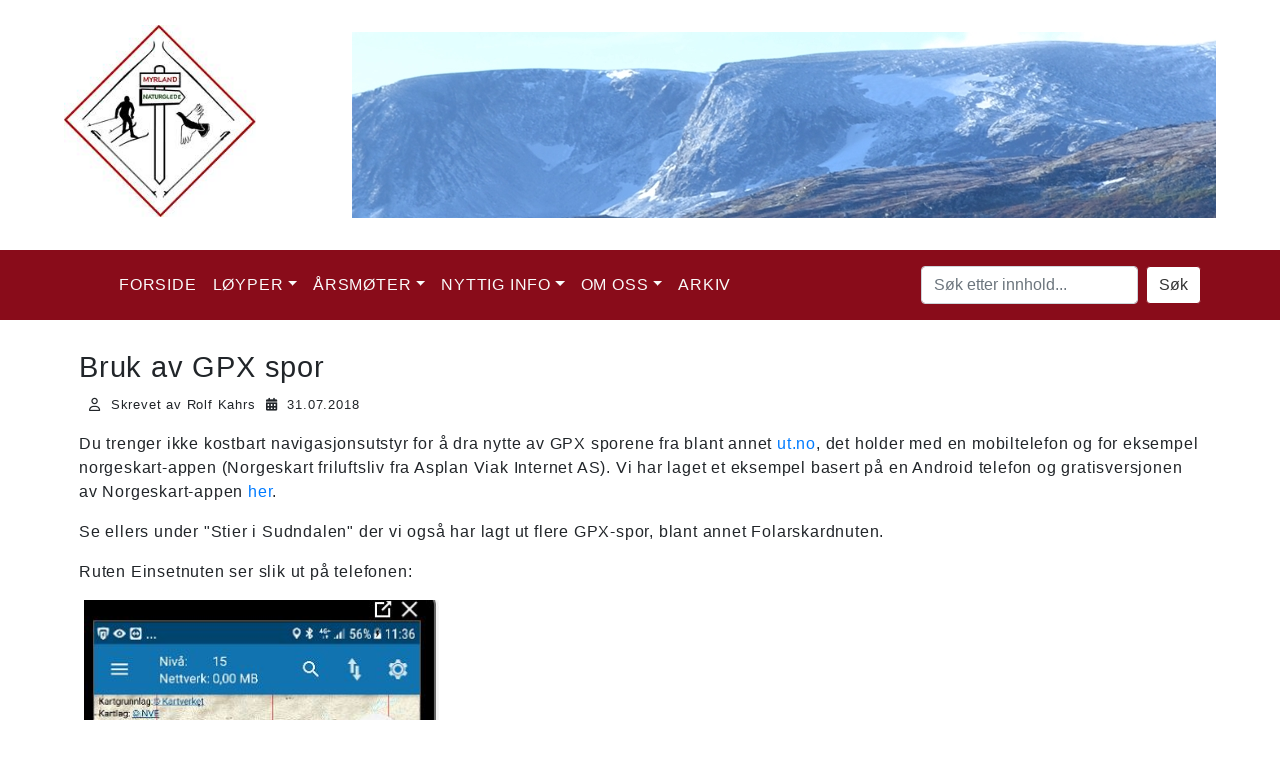

--- FILE ---
content_type: text/html; charset=UTF-8
request_url: https://myrland.org/nyhet.php?nid=431
body_size: 3259
content:
<!doctype html>
<html lang="no">
  <head>
    <meta charset="utf-8">
    <meta name="viewport" content="width=device-width, initial-scale=1.0">
	<base href="https://myrland.org/" />
	<script src="https://code.jquery.com/jquery-3.5.1.min.js" integrity="sha256-9/aliU8dGd2tb6OSsuzixeV4y/faTqgFtohetphbbj0=" crossorigin="anonymous"></script>
	<script src="https://cdn.jsdelivr.net/npm/popper.js@1.16.0/dist/umd/popper.min.js" integrity="sha384-Q6E9RHvbIyZFJoft+2mJbHaEWldlvI9IOYy5n3zV9zzTtmI3UksdQRVvoxMfooAo" crossorigin="anonymous" async></script>
	<link rel="stylesheet" href="https://stackpath.bootstrapcdn.com/bootstrap/4.4.1/css/bootstrap.min.css" integrity="sha384-Vkoo8x4CGsO3+Hhxv8T/Q5PaXtkKtu6ug5TOeNV6gBiFeWPGFN9MuhOf23Q9Ifjh" crossorigin="anonymous">
	<script src="https://stackpath.bootstrapcdn.com/bootstrap/4.4.1/js/bootstrap.min.js" integrity="sha384-wfSDF2E50Y2D1uUdj0O3uMBJnjuUD4Ih7YwaYd1iqfktj0Uod8GCExl3Og8ifwB6" crossorigin="anonymous" async></script>
	<script src="https://kit.fontawesome.com/f55c6ff2fc.js" crossorigin="anonymous" async></script>
	<link rel="stylesheet" href="css/stil2020.css">
	<link rel="apple-touch-icon-precomposed apple-touch-icon" sizes="180x180" href="favicon/apple-touch-icon.png">
	<link rel="icon" type="image/png" sizes="32x32" href="favicon/favicon-32x32.png">
	<link rel="icon" type="image/png" sizes="16x16" href="favicon/favicon-16x16.png">
	<link rel="icon" href ="favicon/favicon-16x16.png" type="image/x-icon" />
	<link rel="shortcut icon" href="favicon/favicon-16x16.png" type="image/x-icon" />
	<link rel="manifest" href="favicon/site.webmanifest">
	<link rel="mask-icon" href="favicon/safari-pinned-tab.svg" color="#5bbad5">
	<meta name="msapplication-TileColor" content="#da532c">
	<meta name="theme-color" content="#ffffff">
	
   <title>Bruk av GPX spor - Myrland Hytteeierforening</title><link rel="canonical" href="https://myrland.org/nyhet.php?nid=431" />	
	<meta name="description" content="Vi arbeider for et godt hyttemiljø på Sudndalsåsen, fremmer hytteeiernes interesser og er opptatt av å opprettholde og utvikle gode løyper og lekeområder." />
	<meta name="keywords" content="Myrland, hytteeierforening, hytteeier, forening, Hallingskarvet, Sudndalsåsen" />
	<meta name="author" content="Aleksander Korneliussen IT">
	<meta name="robots" content="index, follow">



<!-- Global site tag (gtag.js) - Google Analytics -->
<script async src="https://www.googletagmanager.com/gtag/js?id=G-GCEEN5W380"></script>
<script>
  window.dataLayer = window.dataLayer || [];
  function gtag(){dataLayer.push(arguments);}
  gtag('js', new Date());

  gtag('config', 'G-GCEEN5W380');
</script>


  </head>
  <body>
	<div class="wrapper">
		<header>
			<div class="container-fluid">
				<div class="row">
					<div class="logo col-lg-2 col-sm-12 col-md-12 mr-auto">
						<a href="/"><img src="img/logo2020.jpg" alt="Myrland Logo" /></a>
					</div>

					<div class="col-lg-9 col-sm-12 col-md-12 bilde" style="background: url('uploads/headerbilder/Skarvet høst 1300 x 186.jpg') no-repeat center center;">
					</div>
					
								</div>
		</header>
		
		<nav class="navbar navbar-expand-lg navbar-dark" id="meny">
		<div class="container-fluid">
  <button class="navbar-toggler" type="button" data-toggle="collapse" data-target="#menyDropdown" aria-controls="menyDropdown" aria-expanded="false" aria-label="Vis meny">
    <span class="navbar-toggler-icon"></span>
  </button>
  <div class="collapse navbar-collapse" id="menyDropdown">
    <ul class="navbar-nav mr-auto">
	<li class="nav-item"><a class="nav-link" href=""></a></li><li class="nav-item"><a class="nav-link" href=""></a></li><li class="nav-item"><a class="nav-link" href="/">Forside</a></li><li class="nav-item dropdown"><a class="nav-link dropdown-toggle" href="#" id="navbarDropdownMenuLink" data-toggle="dropdown" aria-haspopup="true" aria-expanded="false">Løyper</a><div class="dropdown-menu" aria-labelledby="navbarDropdownMenuLink"><a class="dropdown-item" href="index.php?side=21">Turskiltprosjektet</a><a class="dropdown-item" href="index.php?side=42">Finn fram med mobil</a><a class="dropdown-item" href="index.php?side=25">GPX navigasjon</a><a class="dropdown-item" href="index.php?side=41">Noen GPX spor</a></div></li><li class="nav-item dropdown"><a class="nav-link dropdown-toggle" href="#" id="navbarDropdownMenuLink" data-toggle="dropdown" aria-haspopup="true" aria-expanded="false">Årsmøter</a><div class="dropdown-menu" aria-labelledby="navbarDropdownMenuLink"><a class="dropdown-item" href="https://myrland.org/index.php?side=56">Årsmelding 2024</a><a class="dropdown-item" href="https://myrland.org/index.php?side=52">Årsmelding 2023</a><a class="dropdown-item" href="index.php?side=49">Årsmelding 2022</a><a class="dropdown-item" href="index.php?side=45">Årsmelding 2021</a><a class="dropdown-item" href="uploads/M%C3%B8ter/%C3%85rsmelding2020.pdf">Årsmelding 2020</a><a class="dropdown-item" href="uploads/PreOkt2020/Arsmeld2019.pdf">Årsmelding 2019</a><a class="dropdown-item" href="uploads/Møter/Aarsmelding2018.pdf">Årsmelding 2018</a><a class="dropdown-item" href="https://myrland.org/index.php?side=57">Regnskap 2024</a><a class="dropdown-item" href="index.php?side=53">REGNSKAP 2023</a><a class="dropdown-item" href="index.php?side=50">Regnskap 2022</a><a class="dropdown-item" href="	index.php?side=46">Regnskap 2021</a><a class="dropdown-item" href="uploads/M%C3%B8ter/Regnskap%202020.pdf">Regnskap 2020</a><a class="dropdown-item" href="uploads/Møter/Regnskap2019.pdf">Regnskap 2019</a><a class="dropdown-item" href="index.php?side=55">REFERAT 2023</a><a class="dropdown-item" href="index.php?side=48">Referat 2022</a><a class="dropdown-item" href="uploads/M%C3%B8ter/RefArsmote2021.pdf">Referat 2021</a><a class="dropdown-item" href="uploads/Møter/RefArsmote2020.pdf">Referat 2020</a><a class="dropdown-item" href="uploads/Møter/RefArsmote2019.pdf">Referat 2019</a><a class="dropdown-item" href="uploads/Møter/AamRef2018.pdf">Referat 2018</a></div></li><li class="nav-item dropdown"><a class="nav-link dropdown-toggle" href="#" id="navbarDropdownMenuLink" data-toggle="dropdown" aria-haspopup="true" aria-expanded="false">Nyttig info</a><div class="dropdown-menu" aria-labelledby="navbarDropdownMenuLink"><a class="dropdown-item" href="index.php?side=43">FV50 - litt historie</a><a class="dropdown-item" href="index.php?side=13">Telefoner</a><a class="dropdown-item" href="index.php?side=40">Lenker</a><a class="dropdown-item" href="stasjon.php">Været på Myrland</a></div></li><li class="nav-item dropdown"><a class="nav-link dropdown-toggle" href="#" id="navbarDropdownMenuLink" data-toggle="dropdown" aria-haspopup="true" aria-expanded="false">Om oss</a><div class="dropdown-menu" aria-labelledby="navbarDropdownMenuLink"><a class="dropdown-item" href="index.php?side=7">Organisasjonsdata</a><a class="dropdown-item" href="index.php?side=20">Grasrotandelen</a><a class="dropdown-item" href="uploads/PreOkt2020/Vedtekter_Myrland_(1).pdf">Vedtekter</a><a class="dropdown-item" href="kontakt.php">Kontakt</a><a class="dropdown-item" href="facebook.php">Innlegg på Facebook</a></div></li><li class="nav-item"><a class="nav-link" href="arkiv.php">Arkiv</a></li>    </ul>
	<form class="form-inline my-2 my-lg-0" action="sok.php" method="get">
		<input type="text" name="sokefelt" class="form-control mr-sm-2" placeholder="Søk etter innhold..." aria-label="Søk etter innhold..." aria-describedby="button-addon2">
		<button class="btn btn-outline-secondary my-2 my-sm-0" type="submit" id="button-addon2">Søk</button>
	</form>
  </div>
  </div>
</nav>


<div class="container-fluid innhold">

   
    <h1>Bruk av GPX spor</h1><p class="card-text"><small class="postMeta"><i class="far fa-user"></i>Skrevet av Rolf Kahrs<i class="fas fa-calendar-alt"></i>31.07.2018</small></p><div class="clear"></div><p><span>Du trenger ikke kostbart navigasjonsutstyr for &aring; dra nytte av GPX sporene fra blant annet&nbsp;</span><a title="ut.no" href="https://www.ut.no/" target="_blank">ut.no</a><span>, det holder med en mobiltelefon og for eksempel norgeskart-appen (Norgeskart friluftsliv fra Asplan Viak Internet AS). Vi har laget et eksempel basert p&aring; en Android telefon og gratisversjonen av Norgeskart-appen&nbsp;<a title="GPX bruksanvisning" href="http://myrland.org/index.php?side=25" target="_blank">her</a><span>.</span></span></p>
<p>Se ellers under "Stier i Sudndalen" der vi ogs&aring; har lagt ut flere GPX-spor, blant annet Folarskardnuten.</p>
<p><span>Ruten Einsetnuten ser slik ut p&aring; telefonen:</span></p>
<p>&nbsp;<img title="bilde4" src="uploads/PreOkt2020/nkart6.jpg" alt="bilde4" width="355" height="668" /></p> 

</div>
	
	<footer>
		<div class="container-fluid">
			<div class="row">
				<div class="col-12 col-md-3 col-lg-2">
					<img src="img/logo2020.jpg" alt="Myrland Logo" class="footerLogo">
				</div>
				
				<div class="col-12 col-md-6 col-lg-6">
					<h4>Enkel info om oss</h4>
					<p>
						<strong>Myrland Hytteeierforening</strong><br>
						Organisasjons nr.: 913 629 604<br>
						E-post: <a href="mailto:post@myrland.org">post@myrland.org</a><br>
						Kontonr.: 8200.45.89676
					</p>
					<p>
						Nettstedet er utviklet av <a href="http://akit.no" target="_blank">Aleksander Korneliussen IT</a>
					</p>
				</div>
				
				<div class="col-12 col-md-3 col-lg-4">
					<h4>Følg oss</h4>
					<ul>
						<li><a href="https://www.facebook.com/Hallingskarvet-Skiparadis-Sudndalen-329722557052138/" target="_blank"><i class="fab fa-facebook-square"></i> Facebook</a></li>
						<li><a href="https://www.instagram.com/explore/tags/myrlandhytte/" target="_blank"><i class="fab fa-instagram"></i> Instagram</a></li>
					</ul>
				</div>
			</div>
		</div>
	</footer>

	</div>
  
    
  </body>
</html>



--- FILE ---
content_type: text/css
request_url: https://myrland.org/css/stil2020.css
body_size: 1634
content:
* {
	box-sizing: border-box;
}

html{
	color: #2b2b2b;
	font-size: 1em;
	letter-spacing: 0.05em;
	font-family: "Helvetica Neue", Helvetica, Arial, sans-serif;
}

img{
	max-width: 100% !important;
	height: auto;
}

.clear{
	clear: both;
}

.container-fluid{
	max-width: 90%;
}

.wrapper{
	background: #fff;
}




.btn{
	background: #aa0c1a;
}

.btn-default {
    color: #333;
    background-color: #fff;
    border-color: #ccc;
}
.btn-default:focus {
    color: #333;
    background-color: #e6e6e6;
    border-color: #8c8c8c;
}
.btn-default:hover {
    color: #333;
    background-color: #e6e6e6;
    border-color: #adadad;
}
.btn-default:active {
    color: #333;
    background-color: #e6e6e6;
    border-color: #adadad;
}

.btn-outline-secondary{
	color: #333;
    background-color: #fff;
    border-color: #890c1a;
}

.btn-outline-secondary:hover{
	color: #890c1a;
    background-color: #fff;
    border-color: #890c1a;
}



header{
	margin-bottom: 0px;
	padding: 25px 0px;
}

.logo{
	padding: 0px 0px;
	text-align: center;
}

.logo img{
	max-width: 100%;
	max-height: 200px;
}

.logo a{
	margin: 5px 0px;
	text-decoration: none;
}

#subLogo{
	display: inline-block;
	font-size: 1em;
	color: #890c1a;
	word-wrap: anywhere;
} 

.bilde{ 
  -webkit-background-size: cover;
  -moz-background-size: cover;
  -o-background-size: cover;
  background-size: cover;
  min-height: 200px;
}

.bilde img{
	max-height: 250px;
}

#meny{
	background: #890c1a;
	padding: 15px 0px;
	text-transform: uppercase;
	font-size: 1em;
}

#meny a{
	color: #fafafa;
	position: relative;
}


#meny li a::before,
#meny li.active a::before {
  content: "";
  position: absolute;
  width: 100%;
  height: 2px;
  bottom: 0;
  left: 0;
  background-color: #fff;
  visibility: hidden;
  transform: scaleX(0);
  transition: all 0.3s ease-in-out 0s;
}

#meny li a:hover::before,
#meny li.active a::before  {
  visibility: visible;
  transform: scaleX(1);
}

#meny .dropdown-menu a{
	color: #890c1a;
}


.tempLinje{
	margin: 30px 0px 10px 0px;
	line-height: 2.5em;
}

.tempLinje>div{
	text-align: center;
}

.tempLinje i.fas{
	font-size: 1.8em;
	color: #890c1a;
	transition: transform .8s ease-in-out;
	width: 2em;
}

.tempLinje i.fas:hover{
transform: rotate(3deg);
}

.tempLinje span{
	font-size: 1.8em;
	color: #2b2b2b;
	font-weight: lighter;
}

a.tempFull{
	color: #9a9a9a;
	text-decoration: none;
	font-size: 0.9em;
}






#toppSlider{
	width: 100%;
	border-bottom: 1px solid #c2c2c2;
	padding: 10px 0px;
	background: #f5f5f5;
	color: #444;
}
.carousel-item{
	font-size: 0.8em;
	padding: 20px;
}

.carousel-item h1,
.carousel-item h2,
.carousel-item h3,
.carousel-item h4,
.carousel-item h5,
.carousel-item h6
{
	color: #a32634;
	text-transform: uppercase;
}

.carousel-control-next,
.carousel-control-prev {
    filter: invert(100%);
	width: 10%;
}


.innhold{
	margin-top: 30px;
}

.post {
  box-shadow: 0 5px 15px 0 rgba(0, 0, 0, 0.1);
  transition: 0.3s;
  border: none;
  margin-bottom: 25px;
}

.bg{
	height: 200px;
	width: 100%;
	background:  no-repeat center center;
	background-size: cover;
	overflow: hidden;
	transition: transform .8s, opacity .8s ease-in-out;
	display: block;
}

.post:hover .bg{
transform: scale(1.2) rotate(-2deg);
opacity: .8;
}
.bgWrap {
	display: block;
    background-color: #cc2e3c;
	overflow: hidden;
}
 
.post a {
  color: initial;
}
.post a:hover {
  text-decoration: initial;
}
.postMeta i {
  margin: 0 10px;
}

.item .postMeta i {
  margin: 0 10px;
}

.item .postMeta{
  margin-bottom: 20px;
}

.post .artLink{
	opacity: 0;
	color: #aa0c1a;
	transition: opacity .8s ease-in-out;
}
.post:hover .artLink{
opacity: 1;
}


.post h1,
.post h2,
.post h3,
.post h4,
.post h5,
.post h6
{
	color: #a32634;
	text-transform: uppercase;
	position: relative;
}

.innhold h1,
.innhold h2,
.innhold h3,
.innhold h4,
.innhold h5,
.innhold h6,
{
	margin-bottom: 20px;
	color: #a32634;
	display: block;
}

.innhold h1{
	font-size: 1.8em;
}

.innhold h2{
	font-size: 1.6em;
}

.innhold h3{
	font-size: 1.5em;
}

.innhold h4{
	font-size: 1.4em;
}

.innhold h5{
	font-size: 1.3em;
}

.innhold h6{
	font-size: 1.2em;
}

.innhold .stasjon{
	margin-bottom: 50px;
}

.innhold .stasjon i.fas{
	font-size: 6em;
	display: block;
	text-align: center;
	color: #890c1a;
}



footer{
	background: #890c1a;
	padding: 25px 0px;
	border-top: 2px solid #79000a;
	color: #fafafa;
	font-size: 1.1em;
	font-weight: lighter;
	margin-top: 35px;
}

footer li{
	list-style: none;
}

footer h1,
footer h2,
footer h3,
footer h4,
footer h5,
footer h6
{
	color: #FFB49D;
	text-transform: uppercase;
	font-weight: normal;
}

footer a{
	color: #fafafa;
	text-decoration: none;
}
footer a:hover{
	color: #B83324;
	text-decoration: underline;
}

/* Extra small devices (portrait phones, less than 576px)*/
@media (max-width: 575.98px) { 


}

/* Small devices (landscape phones, less than 768px) */
@media (max-width: 767.98px) { 


}

/* Medium devices (tablets, less than 992px) */
@media (max-width: 991.98px) { 
.logo img{
	margin-left: 0px;
}
header{
	padding: 0;
}

footer{
	text-align: center;
}

footer .col-12{
	margin-bottom: 25px;
}

.tempLinje i.fas{
	font-size: 1.5em;
}

.tempLinje span{
	font-size: 0.9em;
}

.sokefelt{
	margin: 10px 0px;
}

}

/* Large devices (desktops, less than 1200px) */
@media (max-width: 1199.98px) { 
.logo{
	text-align: center;
}

.bilde{
	margin: 25px 0px;
}


}